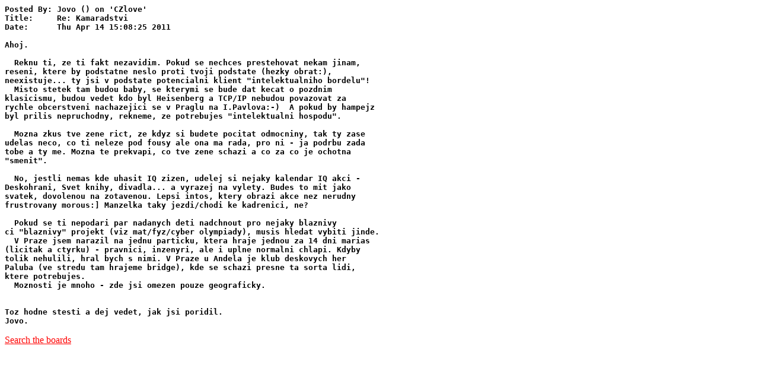

--- FILE ---
content_type: text/html
request_url: http://bbs.vslib.cz/bbs2www/CZlove/01b3
body_size: 1990
content:
<HTML>
<HEAD>
<TITLE>Liane BBS: CZlove: Re: Kamaradstvi
</TITLE>
</HEAD>
<BODY BGCOLOR="#ffffff" LINK="#ff0000" ALINK="#00ff00" VLINK="#990000">
<B>
<PRE>
Posted By: Jovo () on 'CZlove'
Title:     Re: Kamaradstvi
Date:      Thu Apr 14 15:08:25 2011

Ahoj.

  Reknu ti, ze ti fakt nezavidim. Pokud se nechces prestehovat nekam jinam, 
reseni, ktere by podstatne neslo proti tvoji podstate (hezky obrat:), 
neexistuje... ty jsi v podstate potencialni klient "intelektualniho bordelu"!
  Misto stetek tam budou baby, se kterymi se bude dat kecat o pozdnim 
klasicismu, budou vedet kdo byl Heisenberg a TCP/IP nebudou povazovat za 
rychle obcerstveni nachazejici se v Praglu na I.Pavlova:-)  A pokud by hampejz 
byl prilis nepruchodny, rekneme, ze potrebujes "intelektualni hospodu". 

  Mozna zkus tve zene rict, ze kdyz si budete pocitat odmocniny, tak ty zase 
udelas neco, co ti neleze pod fousy ale ona ma rada, pro ni - ja podrbu zada 
tobe a ty me. Mozna te prekvapi, co tve zene schazi a co za co je ochotna 
"smenit". 

  No, jestli nemas kde uhasit IQ zizen, udelej si nejaky kalendar IQ akci - 
Deskohrani, Svet knihy, divadla... a vyrazej na vylety. Budes to mit jako 
svatek, dovolenou na zotavenou. Lepsi intos, ktery obrazi akce nez nerudny 
frustrovany morous:] Manzelka taky jezdi/chodi ke kadrenici, ne?

  Pokud se ti nepodari par nadanych deti nadchnout pro nejaky blaznivy 
ci "blaznivy" projekt (viz mat/fyz/cyber olympiady), musis hledat vybiti jinde.
  V Praze jsem narazil na jednu particku, ktera hraje jednou za 14 dni marias 
(licitak a ctyrku) - pravnici, inzenyri, ale i uplne normalni chlapi. Kdyby 
tolik nehulili, hral bych s nimi. V Praze u Andela je klub deskovych her 
Paluba (ve stredu tam hrajeme bridge), kde se schazi presne ta sorta lidi, 
ktere potrebujes.
  Moznosti je mnoho - zde jsi omezen pouze geograficky.


Toz hodne stesti a dej vedet, jak jsi poridil.
Jovo.
</PRE>
</B>
<P>
<A HREF="/search">Search the boards</A>
</BODY>
</HTML>
